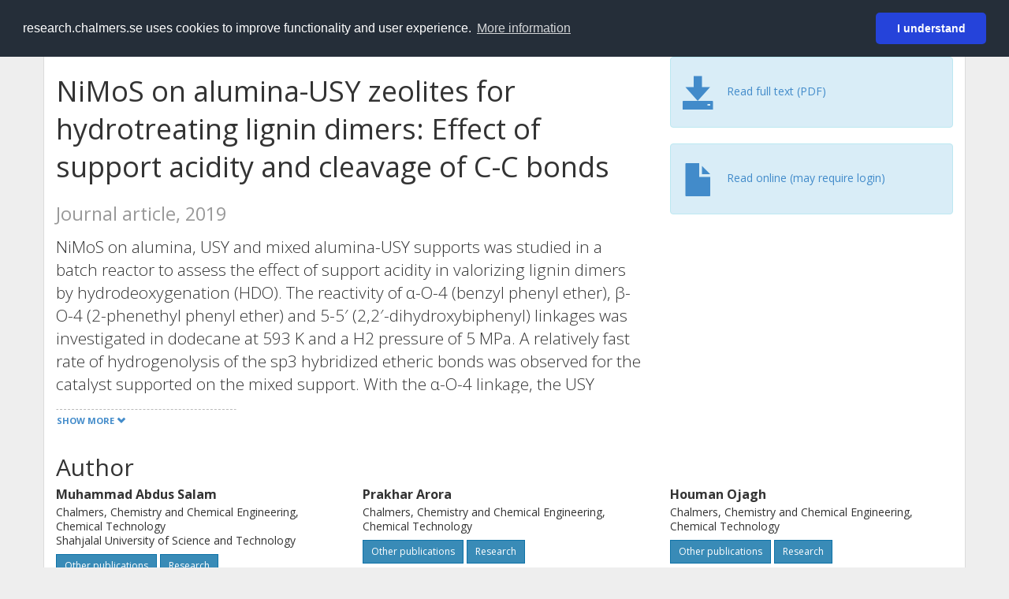

--- FILE ---
content_type: text/html; charset=utf-8
request_url: https://research.chalmers.se/en/publication/514696
body_size: 10983
content:
 
<!DOCTYPE html>
<html lang="en">
<head>
    <meta charset="utf-8">
    <meta http-equiv="X-UA-Compatible" content="IE=edge">

    <!-- Deleted records, should render a 404 (410) header -->

    <!-- Language -->
    <meta http-equiv="content-language" content="en" />

    <!-- Last modified -->
        <meta http-equiv="last-modified" content="Wed, 27 Apr 2022 08:18:06 GMT" />

    <!-- Canonical Link -->
    <link rel="canonical" href="https://research.chalmers.se/en/publication/514696">

            <link rel="alternate" href="https://research.chalmers.se/publication/514696" hreflang="sv" />

    <meta name="viewport" content="width=device-width, initial-scale=1">

    <title>NiMoS on alumina-USY zeolites for hydrotreating lignin dimers: Effect of support acidity and cleavage of C-C bonds</title>

    <!-- Google verification -->
    <meta name="google-site-verification" content="KztW4uXtIl0lSe0I77op41ztNUwk4GVRHFTAMjHds3M" />

    <!-- Bing validation -->
    <meta name="msvalidate.01" content="D364378053D48F05E4CC95689E6B38DC" />

    <!-- Yandex validation -->
    <meta name="yandex-verification" content="e87f308bde00cf8a" />

        <!-- Highwire Press standard meta tags -->
        <meta name="citation_title" content="NiMoS on alumina-USY zeolites for hydrotreating lignin dimers: Effect of support acidity and cleavage of C-C bonds" />
                <meta name="citation_author" content="Muhammad Abdus Salam" />
                <meta name="citation_author" content="Prakhar Arora" />
                <meta name="citation_author" content="Houman Ojagh" />
                <meta name="citation_author" content="You Wayne Cheah" />
                <meta name="citation_author" content="Louise Olsson" />
                <meta name="citation_author" content="Derek Creaser" />
            <meta name="citation_abstract" content="NiMoS on alumina, USY and mixed alumina-USY supports was studied in a batch reactor to assess the effect of support acidity in valorizing lignin dimers by hydrodeoxygenation (HDO). The reactivity of &#x3B1;-O-4 (benzyl phenyl ether), &#x3B2;-O-4 (2-phenethyl phenyl ether) and 5-5&#x2032; (2,2&#x2032;-dihydroxybiphenyl) linkages was investigated in dodecane at 593 K and a H2 pressure of 5 MPa. A relatively fast rate of hydrogenolysis of the sp3 hybridized etheric bonds was observed for the catalyst supported on the mixed support. With the &#x3B1;-O-4 linkage, the USY supported catalyst selectively yielded deoxygenated aromatics including BTX products with fewer residual C-C dimers. For the &#x3B2;-O-4 linkage, analogous trends have been observed but with more aromatics. Interestingly, with 5-5&#x2032; linkages the catalyst on USY and mixed supports can break the C-C linkages without producing other intermediate C-C dimer byproducts. The results show high hydrocracking and isomerization activities of the catalyst supported on USY and mixed supports. This is consistent with XRD, Raman, XPS and TEM measurements, where enhanced dispersion of the active phase was observed. However, hydrogenation activity on the USY support is reduced to a significant degree which results in a large amount of benzene compared to NiMoS-Al2O3 that produces mostly cyclohexane. In addition, elemental analysis revealed that carbon deposition is higher on the USY-based catalyst compared to the alumina-based catalyst owing to its higher acidity. However, the potential for superior C-C bond cleavage on NiMoS-USY opens the possibility to valorize technical lignin in biorefinery processes." />
        <meta name="citation_language" content="en" />
        <meta name="citation_publication_date" content="2019" />
        <meta name="citation_online_date" content="1/4/2020 5:46:24 AM" />
            <meta name="citation_journal_title" content="Sustainable Energy and Fuels" />
            <meta name="citation_eissn" content="23984902" />
            <meta name="citation_volume" content="4" />
            <meta name="citation_issue" content="1" />
            <meta name="citation_firstpage" content="149" />
            <meta name="citation_lastpage" content="163" />
            <meta name="citation_doi" content="10.1039/c9se00507b" />
            <meta name="citation_pdf_url" content="https://research.chalmers.se/publication/514696/file/514696_Fulltext.pdf" />
        <meta name="citation_abstract_html_url" content="https://research.chalmers.se/en/publication/514696" />
        <!-- Dublin Core -->
        <meta name="DC.title" content="NiMoS on alumina-USY zeolites for hydrotreating lignin dimers: Effect of support acidity and cleavage of C-C bonds" />
                <meta name="DC.creator" content="Muhammad Abdus Salam" />
                <meta name="DC.creator" content="Prakhar Arora" />
                <meta name="DC.creator" content="Houman Ojagh" />
                <meta name="DC.creator" content="You Wayne Cheah" />
                <meta name="DC.creator" content="Louise Olsson" />
                <meta name="DC.creator" content="Derek Creaser" />
        <meta name="DC.issued" content="2019" />
            <meta name="DC.ispartof" content="Sustainable Energy and Fuels" />
            <meta name="DC.identifier" content="doi:10.1039/c9se00507b" />
            <meta name="DC.identifier" content="eissn:23984902" />
            <meta name="DC.citation.volume" content="4" />
            <meta name="DC.citation.issue" content="1" />
            <meta name="DC.citation.spage" content="149" />
            <meta name="DC.citation.epage" content="163" />
        <meta name="DC.language" content="en" />
        <meta name="DC.format" content="text" />

    <!-- JSON+LD (structured data, only for Chalmers theses for now)-->

    <!-- Twitter -->
    <meta name="twitter:card" content="summary" />
    <meta name="twitter:title" content="NiMoS on alumina-USY zeolites for hydrotreating lignin dimers: Effect of support acidity and cleavage of C-C bonds" />
    <meta name="twitter:site" content="https://research.chalmers.se/en/publication/514696" />
    <meta name="twitter:description" content="NiMoS on alumina, USY and mixed alumina-USY supports was studied in a batch reactor to assess the effect of support acidity in valorizing lignin dimers by hydrodeoxygenation (HDO). The reactivity of &#x3B1;-O-4 (benzyl phenyl ether), &#x3B2;-O-4 (2-phenethyl phenyl ether) and 5-5&#x2032; (2,2&#x2032;-dihydroxybiphenyl) linkages was investigated in dodecane at 593 K and a H2 pressure of 5 MPa. A relatively fast rate of hydrogenolysis of the sp3 hybridized etheric bonds was observed for the catalyst supported on the mixed support. With the &#x3B1;-O-4 linkage, the USY supported catalyst selectively yielded deoxygenated aromatics including BTX products with fewer residual C-C dimers. For the &#x3B2;-O-4 linkage, analogous trends have been observed but with more aromatics. Interestingly, with 5-5&#x2032; linkages the catalyst on USY and mixed supports can break the C-C linkages without producing other intermediate C-C dimer byproducts. The results show high hydrocracking and isomerization activities of the catalyst supported on USY and mixed supports. This is consistent with XRD, Raman, XPS and TEM measurements, where enhanced dispersion of the active phase was observed. However, hydrogenation activity on the USY support is reduced to a significant degree which results in a large amount of benzene compared to NiMoS-Al2O3 that produces mostly cyclohexane. In addition, elemental analysis revealed that carbon deposition is higher on the USY-based catalyst compared to the alumina-based catalyst owing to its higher acidity. However, the potential for superior C-C bond cleavage on NiMoS-USY opens the possibility to valorize technical lignin in biorefinery processes." />
    <meta name="twitter:image" content="https://research.chalmers.se/Images/avancez_small.png" />

    <!-- OG (Facebook) -->
    <meta property="og:url" content="https://research.chalmers.se/en/publication/514696" />
    <meta property="og:type" content="article" />
    <meta property="og:site_name" content="research.chalmers.se" />
    <meta property="og:title" content="NiMoS on alumina-USY zeolites for hydrotreating lignin dimers: Effect of support acidity and cleavage of C-C bonds" />
    <meta property="og:description" content="NiMoS on alumina, USY and mixed alumina-USY supports was studied in a batch reactor to assess the effect of support acidity in valorizing lignin dimers by hydrodeoxygenation (HDO). The reactivity of &#x3B1;-O-4 (benzyl phenyl ether), &#x3B2;-O-4 (2-phenethyl phenyl ether) and 5-5&#x2032; (2,2&#x2032;-dihydroxybiphenyl) linkages was investigated in dodecane at 593 K and a H2 pressure of 5 MPa. A relatively fast rate of hydrogenolysis of the sp3 hybridized etheric bonds was observed for the catalyst supported on the mixed support. With the &#x3B1;-O-4 linkage, the USY supported catalyst selectively yielded deoxygenated aromatics including BTX products with fewer residual C-C dimers. For the &#x3B2;-O-4 linkage, analogous trends have been observed but with more aromatics. Interestingly, with 5-5&#x2032; linkages the catalyst on USY and mixed supports can break the C-C linkages without producing other intermediate C-C dimer byproducts. The results show high hydrocracking and isomerization activities of the catalyst supported on USY and mixed supports. This is consistent with XRD, Raman, XPS and TEM measurements, where enhanced dispersion of the active phase was observed. However, hydrogenation activity on the USY support is reduced to a significant degree which results in a large amount of benzene compared to NiMoS-Al2O3 that produces mostly cyclohexane. In addition, elemental analysis revealed that carbon deposition is higher on the USY-based catalyst compared to the alumina-based catalyst owing to its higher acidity. However, the potential for superior C-C bond cleavage on NiMoS-USY opens the possibility to valorize technical lignin in biorefinery processes." />
    <meta property="og:image" content="https://research.chalmers.se/Images/avancez_small.png" />

    <!-- General content metatags -->
    <!-- Description -->
        <meta name="description" content="NiMoS on alumina, USY and mixed alumina-USY supports was studied in a batch reactor to assess the effect of support acidity in valorizing lignin dimers by hydrodeoxygenation (HDO). The reactivity of &#x3B1;-O-4 (benzyl phenyl ether), &#x3B2;-O-4 (2-phenethyl phenyl ether) and 5-5&#x2032; (2,2&#x2032;-dihydroxybiphenyl) linkages was investigated in dodecane at 593 K and a H2 pressure of 5 MPa. A relatively fast rate of hydrogenolysis of the sp3 hybridized etheric bonds was observed for the catalyst supported on the mixed support. With the &#x3B1;-O-4 linkage, the USY supported catalyst selectively yielded deoxygenated aromatics including BTX products with fewer residual C-C dimers. For the &#x3B2;-O-4 linkage, analogous trends have been observed but with more aromatics. Interestingly, with 5-5&#x2032; linkages the catalyst on USY and mixed supports can break the C-C linkages without producing other intermediate C-C dimer byproducts. The results show high hydrocracking and isomerization activities of the catalyst supported on USY and mixed supports. This is consistent with XRD, Raman, XPS and TEM measurements, where enhanced dispersion of the active phase was observed. However, hydrogenation activity on the USY support is reduced to a significant degree which results in a large amount of benzene compared to NiMoS-Al2O3 that produces mostly cyclohexane. In addition, elemental analysis revealed that carbon deposition is higher on the USY-based catalyst compared to the alumina-based catalyst owing to its higher acidity. However, the potential for superior C-C bond cleavage on NiMoS-USY opens the possibility to valorize technical lignin in biorefinery processes." />

    <!-- Keywords -->
    <meta name="keywords" content="forskning, publikationer, projekt, research, publications, projects, Chalmers" />

    <!-- Favicon -->
    <link rel="icon" href="/Images/favicon.ico" type="image/vnd.microsoft.icon" />

    <!-- Bootstrap styles -->
    <link rel="stylesheet" href="//netdna.bootstrapcdn.com/bootstrap/3.1.1/css/bootstrap.min.css">
    <!--<link rel="stylesheet" href="//maxcdn.bootstrapcdn.com/bootstrap/4.0.0-alpha.6/css/bootstrap.min.css" integrity="sha384-rwoIResjU2yc3z8GV/NPeZWAv56rSmLldC3R/AZzGRnGxQQKnKkoFVhFQhNUwEyJ" crossorigin="anonymous"> b-9ft0zrx8l3-->
    <!-- Local fonts and styles -->
    <link href="//fonts.googleapis.com/css?family=Open+Sans:400,300,600,700|Merriweather:400,300,700" rel="stylesheet" type="text/css">
    <link rel="stylesheet" href="/css/styles.css?magic=107FE33422254612195EE9B974345927D118D2EA9D87CCC26825146C4E14CE40">

    <!-- jQuery (necessary for Bootstrap's JavaScript plugins) -->
    <!-- <script src="//ajax.googleapis.com/ajax/libs/jquery/1.11.0/jquery.min.js"></script> -->
    <script src="//code.jquery.com/jquery-1.11.0.min.js"></script>

    <!-- Bootstrap, latest compiled and minified JavaScript -->
    <script src="//netdna.bootstrapcdn.com/bootstrap/3.1.1/js/bootstrap.min.js"></script>

    <!-- TinyMCE WYSIWYG HTML editor -->
    <script type="text/javascript" src="/scripts/tinymce/tinymce.min.js"></script>

    <!-- Select2 -->
    <link href="//cdnjs.cloudflare.com/ajax/libs/select2/4.0.1/css/select2.min.css" rel="stylesheet" />
    <script src="//cdnjs.cloudflare.com/ajax/libs/select2/4.0.1/js/select2.min.js"></script>

    <!-- Morris: http://www.oesmith.co.uk/morris.js/ -->
    <!--<link rel="stylesheet" href="http://cdn.oesmith.co.uk/morris-0.4.3.min.css">
    <script src="//cdnjs.cloudflare.com/ajax/libs/raphael/2.1.0/raphael-min.js"></script>
    <script src="http://cdn.oesmith.co.uk/morris-0.4.3.min.js"></script> b-9ft0zrx8l3-->
    <!-- jQuery Tablesorter on CDN -->
    <script src="//cdnjs.cloudflare.com/ajax/libs/jquery.tablesorter/2.16.4/jquery.tablesorter.min.js"></script>

    <!-- Moment with langs, used by DateTimePicker? -->

    <!-- jQuery Searcher Plugin -->
    <!--<script src="/scripts/jquery.searcher.js"></script> b-9ft0zrx8l3-->
    <!-- readmore Plugin -->

    <!-- jQuery Validation -->
    <!-- <script src="//ajax.aspnetcdn.com/ajax/jquery.validate/1.13.1/jquery.validate.min.js"></script> -->
    <!-- <script src="//code.angularjs.org/1.2.5/angular.js" data-semver="1.2.5" data-require="angular.js@1.2.5"></script>
    <script src="/scripts/showErrors.min.js"></script> -->
    <!-- spin.js -->
    <!--<script src="/scripts/spin.min.js"></script> b-9ft0zrx8l3-->
    <!-- Bootstrap DateTimePicker -->
    <link rel="stylesheet" href="/css/bootstrap-datetimepicker.min.css">

    <!-- Windows Azure end user analytics -->
    <!--<script type="text/javascript">
        window.appInsights = { queue: [], applicationInsightsId: null, accountId: null, appUserId: null, configUrl: null, start: function (n) { function u(n) { t[n] = function () { var i = arguments; t.queue.push(function () { t[n].apply(t, i) }) } } function f(n, t) { if (n) { var u = r.createElement(i); u.type = "text/javascript"; u.src = n; u.async = !0; u.onload = t; u.onerror = t; r.getElementsByTagName(i)[0].parentNode.appendChild(u) } else t() } var r = document, t = this, i; t.applicationInsightsId = n; u("logEvent"); u("logPageView"); i = "script"; f(t.configUrl, function () { f("//az416426.vo.msecnd.net/scripts/a/ai.0.7.js") }); t.start = function () { } } };
        appInsights.start("e27f946e-5139-4197-923f-575eb7b7dea9");
        appInsights.logPageView();
    </script> b-9ft0zrx8l3-->
    <!-- Google Maps API v3 -->

    <!-- Local Javascript -->
    <script type="text/javascript" src="/FrontendDist/CResearch.Pages.Master.min.js?magic=107FE33422254612195EE9B974345927D118D2EA9D87CCC26825146C4E14CE40"></script>

    <!-- Cookie consent -->
    <link rel="stylesheet" type="text/css" href="/css/cookieconsent.min.css" />

    <!-- HTML5 Shim and Respond.js IE8 support of HTML5 elements and media queries -->
    <!-- WARNING: Respond.js doesn't work if you view the page via file:// -->
    <!--[if lt IE 9]>
        <script src="https://oss.maxcdn.com/libs/html5shiv/3.7.0/html5shiv.js"></script>
        <script src="https://oss.maxcdn.com/libs/respond.js/1.4.2/respond.min.js"></script>
    <![endif]-->
</head>
<body>
    <nav b-9ft0zrx8l3 class="navbar navbar-inverse navbar-top" role="navigation">
        <div b-9ft0zrx8l3 class="container">
            <a b-9ft0zrx8l3 class="skip-main" href="#maincontent">Skip to main content</a>
            <!-- container-fluid -->
            <div b-9ft0zrx8l3 class="navbar-header">
                    <a b-9ft0zrx8l3 class="navbar-brand pull-left" href="/en/"><span b-9ft0zrx8l3 class="brand-main">research</span>.chalmers.se</a>
            </div>
            <ul b-9ft0zrx8l3 class="nav navbar-nav navbar-right">
                <li b-9ft0zrx8l3>
                            <p class="navbar-text" style="margin-left: 15px;">
            <a class="navbar-link" href="/publication/514696" id="language" title="Visa denna sida p&#xE5; svenska", pageLinkText)">
                <span class="glyphicon glyphicon-globe"></span> P&#xE5; svenska <!--<img src="/images/language-icon-sv.png" alt="" />-->
            </a>
        </p>
</partial>
                </li>
                <li b-9ft0zrx8l3>
                    
	<p class="navbar-text navbar-right pull-right">
            <p class="navbar-text" style="margin-left: 15px;">
                <a id="navbarLink" class="navbar-link" href="/Account/Login?returnUrl=/en/publication/514696">
                    <span class="glyphicon glyphicon-log-in"></span> Login
                </a>
            </p>
</p>
</partial>
                </li>
            </ul>
        </div>
    </nav>

    <div b-9ft0zrx8l3 class="container container-content" id="maincontent" tabindex="-1" aria-label="Main">
        

    <link rel="stylesheet" href="/css/PublicationPage.css?magic=107FE33422254612195EE9B974345927D118D2EA9D87CCC26825146C4E14CE40">
    <script type="text/javascript" src="/scripts/knockout-3.4.0.js"></script>
    <script type="text/javascript" src="/scripts/lodash.min.js"></script>
    <script type="text/javascript" src="/scripts/moment-timezone-with-data.min.js"></script>
    <script type="text/javascript" src="/FrontendDist/CResearch.min.js"></script>
    <script type="text/javascript" src="/FrontendDist/CResearch.Pages.PublicationPage.js"></script>
    <script type="text/javascript">
        ChalmersResearch.Pages.PublicationPage.ViewModel.applyBindings('en', { DispDate: null, DispDateEnd: null }, new Date(1768581088889));
    </script>
    <!-- Page metadata -->
    <!-- Last modified -->
    <!-- canonical link -->
    <!-- Publication Details -->
    <div id="divPublicationPage" style="margin-top: 20px;">


        <div class="row" itemscope="metadata">
            <div class="col-md-8">

            <h1 id="publication-title" itemprop="name">
                NiMoS on alumina-USY zeolites for hydrotreating lignin dimers: Effect of support acidity and cleavage of C-C bonds
                <div class="small" style="margin-top: 24px; margin-bottom: 16px;">
                        <span>Journal article, 2019</span>
                </div>
            </h1>

                    <div id="publication-abstract" class="lead" itemprop="description" data-bind="readmore: getReadmoreParams()">
                        NiMoS on alumina, USY and mixed alumina-USY supports was studied in a batch reactor to assess the effect of support acidity in valorizing lignin dimers by hydrodeoxygenation (HDO). The reactivity of α-O-4 (benzyl phenyl ether), β-O-4 (2-phenethyl phenyl ether) and 5-5′ (2,2′-dihydroxybiphenyl) linkages was investigated in dodecane at 593 K and a H2 pressure of 5 MPa. A relatively fast rate of hydrogenolysis of the sp3 hybridized etheric bonds was observed for the catalyst supported on the mixed support. With the α-O-4 linkage, the USY supported catalyst selectively yielded deoxygenated aromatics including BTX products with fewer residual C-C dimers. For the β-O-4 linkage, analogous trends have been observed but with more aromatics. Interestingly, with 5-5′ linkages the catalyst on USY and mixed supports can break the C-C linkages without producing other intermediate C-C dimer byproducts. The results show high hydrocracking and isomerization activities of the catalyst supported on USY and mixed supports. This is consistent with XRD, Raman, XPS and TEM measurements, where enhanced dispersion of the active phase was observed. However, hydrogenation activity on the USY support is reduced to a significant degree which results in a large amount of benzene compared to NiMoS-Al2O3 that produces mostly cyclohexane. In addition, elemental analysis revealed that carbon deposition is higher on the USY-based catalyst compared to the alumina-based catalyst owing to its higher acidity. However, the potential for superior C-C bond cleavage on NiMoS-USY opens the possibility to valorize technical lignin in biorefinery processes.
                    </div>


            </div>
            <div class="col-md-4">

                        <div class="alert alert-info">
                            <div class="fulltexturl">
                                        <a target="_blank" href="/publication/514696/file/514696_Fulltext.pdf">
                                            <span class="glyphicon glyphicon-save"></span>
                                            <span data-bind="html: translations.downloadMainFulltext"></span>
                                        </a>
                            </div>
                        </div>
                        <div class="alert alert-info">
                            <div class="fulltexturl">
                                <a target="_blank" href="https://dx.doi.org/10.1039/c9se00507b">
                                    <span class="glyphicon glyphicon-file"></span> <span data-bind="html: translations.showExternFullText"></span>
                                </a>
                            </div>
                        </div>
            </div>
        </div>

        <div class="row">
            <div class="col-md-12">
                    <div class="row">
                        <div class="col-md-12 col-md-12" data-bind="">
                            <!--<h2 data-bind="text: translations.authorHeading"></h2>-->
                                    <h2>
Author                                    </h2>
                                <div class="row">
                                        <div class="col-md-4" style="margin-bottom: 24px;">
                                            <div style="margin-bottom: 28px;">
                                                <h3 class="personName list-group-item-heading">Muhammad Abdus Salam</h3>
                                                        <p class="organizationName list-group-item-text">
Chalmers, Chemistry and Chemical Engineering, Chemical Technology                                                        </p>
                                                        <p class="organizationName list-group-item-text">
Shahjalal University of Science and Technology                                                        </p>

                                                <div class="button-bar">
                                                            <a class="btn btn-sm btn-primary" title="All publications where Muhammad Abdus Salam participates" href="/en/organization/?f_person=b35d53bb-f30a-4ec1-8399-5642147049dc|Muhammad Abdus+Salam&tab=publications">Other publications</a>
                                                            <a class="btn btn-sm btn-primary" title="Research Profile for Muhammad Abdus Salam" href="/en/person/mabdus">Research</a>
                                                </div>
                                            </div>
                                        </div>
                                        <div class="col-md-4" style="margin-bottom: 24px;">
                                            <div style="margin-bottom: 28px;">
                                                <h3 class="personName list-group-item-heading">Prakhar Arora</h3>
                                                        <p class="organizationName list-group-item-text">
Chalmers, Chemistry and Chemical Engineering, Chemical Technology                                                        </p>

                                                <div class="button-bar">
                                                            <a class="btn btn-sm btn-primary" title="All publications where Prakhar Arora participates" href="/en/organization/?f_person=3c1f6f54-4173-4224-a7a3-232db5a40834|Prakhar+Arora&tab=publications">Other publications</a>
                                                            <a class="btn btn-sm btn-primary" title="Research Profile for Prakhar Arora" href="/en/person/prakhar">Research</a>
                                                </div>
                                            </div>
                                        </div>
                                        <div class="col-md-4" style="margin-bottom: 24px;">
                                            <div style="margin-bottom: 28px;">
                                                <h3 class="personName list-group-item-heading">Houman Ojagh</h3>
                                                        <p class="organizationName list-group-item-text">
Chalmers, Chemistry and Chemical Engineering, Chemical Technology                                                        </p>

                                                <div class="button-bar">
                                                            <a class="btn btn-sm btn-primary" title="All publications where Houman Ojagh participates" href="/en/organization/?f_person=fb277bdc-fb17-4a89-9f28-e1a8fa8c7c46|Houman+Ojagh&tab=publications">Other publications</a>
                                                            <a class="btn btn-sm btn-primary" title="Research Profile for Houman Ojagh" href="/en/person/ojagh">Research</a>
                                                </div>
                                            </div>
                                        </div>
                                            <div class="clearfix"></div>
                                        <div class="col-md-4" style="margin-bottom: 24px;">
                                            <div style="margin-bottom: 28px;">
                                                <h3 class="personName list-group-item-heading">You Wayne Cheah</h3>
                                                        <p class="organizationName list-group-item-text">
Chalmers, Chemistry and Chemical Engineering, Chemical Technology                                                        </p>

                                                <div class="button-bar">
                                                            <a class="btn btn-sm btn-primary" title="All publications where You Wayne Cheah participates" href="/en/organization/?f_person=ae968025-7bbe-4085-a47d-5cdb4695c561|You Wayne+Cheah&tab=publications">Other publications</a>
                                                            <a class="btn btn-sm btn-primary" title="Research Profile for You Wayne Cheah" href="/en/person/cheah">Research</a>
                                                </div>
                                            </div>
                                        </div>
                                        <div class="col-md-4" style="margin-bottom: 24px;">
                                            <div style="margin-bottom: 28px;">
                                                <h3 class="personName list-group-item-heading">Louise Olsson</h3>
                                                        <p class="organizationName list-group-item-text">
Chalmers, Chemistry and Chemical Engineering, Chemical Technology                                                        </p>

                                                <div class="button-bar">
                                                            <a class="btn btn-sm btn-primary" title="All publications where Louise Olsson participates" href="/en/organization/?f_person=b895502c-3d7a-43bf-a54a-5366fcdc366b|Louise+Olsson&tab=publications">Other publications</a>
                                                            <a class="btn btn-sm btn-primary" title="Research Profile for Louise Olsson" href="/en/person/louisej">Research</a>
                                                </div>
                                            </div>
                                        </div>
                                        <div class="col-md-4" style="margin-bottom: 24px;">
                                            <div style="margin-bottom: 28px;">
                                                <h3 class="personName list-group-item-heading">Derek Creaser</h3>
                                                        <p class="organizationName list-group-item-text">
Chalmers, Chemistry and Chemical Engineering, Chemical Technology                                                        </p>

                                                <div class="button-bar">
                                                            <a class="btn btn-sm btn-primary" title="All publications where Derek Creaser participates" href="/en/organization/?f_person=b023f253-e5bd-4f7e-8230-088cb220ac1e|Derek+Creaser&tab=publications">Other publications</a>
                                                            <a class="btn btn-sm btn-primary" title="Research Profile for Derek Creaser" href="/en/person/creaser">Research</a>
                                                </div>
                                            </div>
                                        </div>
                                            <div class="clearfix"></div>
                                </div>
                        </div>
                    </div>

                    <div class="row">
                        <div class="col-md-12">
                            <h2 data-bind="text: translations.sourceHeading"></h2>
                                <h4>Sustainable Energy and Fuels</h4>
                            <p>
 23984902 (eISSN)                            </p>
Vol. 4 <!-- ko text: translations.publicationSerialIssue --><!-- /ko --> 1 <!-- ko text: translations.pages --><!-- /ko --> 149-163



                        </div>
                    </div>




                    <div class="row">
                        <div class="col-md-12">
                            <h2 style="margin-top: 40px;" data-bind="text: translations.projects"></h2>
                        </div>
                    </div>
                        <div class="row">
                            <div class="col-md-12" style="margin-bottom: 20px;">

                                        <h3 class="categoryName list-group-item-heading">The Competence Centre for Catalysis, KCK</h3>


                                            <p class="list-group-item-text">Preem (22490-4), 2018-01-01 -- 2021-12-31.</p>
                                            <p class="list-group-item-text">Volvo Group (22490-4), 2018-01-01 -- 2021-12-31.</p>
                                            <p class="list-group-item-text">Chalmers (22490-4), 2018-01-01 -- 2021-12-31.</p>
                                            <p class="list-group-item-text">Johnson Matthey AB (22490-4), 2018-01-01 -- 2021-12-31.</p>
                                            <p class="list-group-item-text">Scania CV AB (22490-4), 2018-01-01 -- 2021-12-31.</p>
                                            <p class="list-group-item-text">ECAPS AB, 2018-01-01 -- 2021-12-31.</p>
                                            <p class="list-group-item-text">Umicore (22490-4), 2018-01-01 -- 2021-12-31.</p>
                                            <p class="list-group-item-text">Volvo Cars (22490-4), 2018-01-01 -- 2021-12-31.</p>
                                            <p class="list-group-item-text">Swedish Energy Agency, 2018-01-01 -- 2021-12-31.</p>
                                    <div class="button-bar">
                                            <a class="btn btn-sm btn-primary" title="Show Project" href="/en/project/8615">Show Project</a>
                                    </div>

                            </div>
                        </div>

                    <div class="row">
                        <div class="col-md-12">
                            <h2 style="margin-top: 40px;" data-bind="text: translations.categoriesHeading"></h2>
                        </div>
                    </div>
                    <div class="row categories">
                                <div class="col-md-4 clearfix" style="margin-bottom: 28px;">
                                        <h3 class="categoryName list-group-item-heading">Areas of Advance</h3>
                                        <p class="list-group-item-text alert alert-info">Energy</p>
                                </div>
                                <div class="col-md-4 clearfix" style="margin-bottom: 28px;">
                                        <h3 class="categoryName list-group-item-heading">Subject Categories (SSIF 2011)</h3>
                                        <p class="list-group-item-text alert alert-info">Chemical Process Engineering</p>
                                        <p class="list-group-item-text alert alert-info">Organic Chemistry</p>
                                </div>
                    </div>

                    <div class="row">
                        <div class="col-md-12">
                            <h2 data-bind="text: translations.identifiers"></h2>
                        </div>
                    </div>
                    <div class="row">
                                <div class="col-md-4" style="margin-bottom: 20px;">
                                    <h3 class="categoryName list-group-item-heading">DOI</h3>
                                    <p class="list-group-item-text">10.1039/c9se00507b</p>
                                    <div class="button-bar">
                                            <a class="btn btn-sm btn-primary" title="Show publication data connected to DOI" href="https://dx.doi.org/10.1039/c9se00507b">Publication data connected to DOI</a>
                                    </div>
                                </div>
                    </div>



                <div class="row">
                    <div class="col-md-12">
                            <h2>More information</h2>

                    </div>
                </div>

                <div class="row">
                            <div class="col-md-4" style="margin-bottom: 28px;">
                                    <h3 class="organizationName list-group-item-heading">Latest update</h3>
                                4/27/2022 
                            </div>
                </div>
            </div>


        </div>

    </div>

    </div>

    
<div class="footer-bottom">
    <div class="container container-footer">
        <div class="row">
            <div class="col-md-4">
                    <p class="footer-headings">Feedback and support</p>
                    <div class="row">
                        <form id="FeedbackForm" role="form" action="" method="post" aria-label="Feedback form">
                            <div class="col-lg-12">
                                <p>
                                    If you have questions, need help, find a bug or just want to give us feedback you may use this form, or contact us per e-mail research.lib@chalmers.se.
                                </p>
                                <div id="FeedbackFormResponsePositive" style="display:none;">
                                    <div class="alert alert-success" role="alert">
                                        <strong>Your feedback has been sent!</strong>
                                        We will get back to you as soon as possible. Thank you.
                                    </div>
                                    <p>
                                        <a onclick="ShowFeedbackForm()" class="btn btn-info">Send more feedback</a>
                                    </p>
                                </div>
                                <div id="FeedbackFormResponseNegative" style="display:none;">
                                    <div class="alert alert-danger" role="alert">
                                        <strong>Something went wrong!</strong>
                                        We're not sure why. This could be temporary. Please try again in a few minutes.
                                    </div>
                                </div>
                                <div id="FeedbackFormInputs">
                                    <div class="form-group">
                                        <label for="FeedbackInputMessage">Message</label>
                                        <textarea name="FeedbackInputMessage" id="FeedbackInputMessage" class="form-control" rows="8" aria-label="Enter your message here" required></textarea>
                                    </div>
                                    <div class="form-group">
                                        <label for="FeedbackInputEmail">Your email address</label>
                                        <input type="email" class="form-control" id="FeedbackInputEmail" name="FeedbackInputEmail" value="" placeholder="" aria-label="Enter your e-mail address here" title="E-mail" required>
                                    </div>
                                    <input type="submit" name="submit" id="submit" aria-label="Submit" value="Send feedback" class="btn btn-info">
                                </div>
                            </div>
                        <input name="__RequestVerificationToken" type="hidden" value="CfDJ8KfpKR_RLv5JrQmJcIxFwwbz1vAQBU_PCTd5o1y9jQpKAAP-fiwNIIGKow2wG_yZwDag67akxtnVHSscz5cC_KwP_yz2yqWw6YpAIFnKMwjYXV9VA2TaLtgjtWY-66RYN3MsyglEYJQNCvWQ-DN6hTQ" /></form>
                    </div>
            </div>
            <div class="col-md-4">
                    <p class="footer-headings">
                        About
                    </p>
                    <p>
                        Research.chalmers.se contains research information from Chalmers University of Technology, Sweden. It includes information on projects, publications, research funders and collaborations.
                    </p>
                    <p><a href="/en/about/">More about coverage period and what is publicly available</a></p>
                    <p><a href="/en/privacy/">Privacy and cookies</a></p>
                    <p><a href="/en/accessibility/">Accessibility</a></p>
                    <div class="simple-info-box__container">
                        <a href="#" tabindex="-1"
                           onclick="event.preventDefault(); event.currentTarget.parentElement.querySelector('div').classList.toggle('simple-info-box__text--visible')"
                           onblur="event.preventDefault(); event.currentTarget.parentElement.querySelector('div').classList.remove('simple-info-box__text--visible')"><span aria-hidden="true">Bibliography processing</span></a>
                        <div class="simple-info-box__text" onmousedown="event.preventDefault()" onkeydown="event.preventDefault()" role="button">
                            <p>
                                <a href="https://citationstyles.org/" target="_blank">Citation Style Language</a><br />
                                <a href="https://github.com/Juris-M/citeproc-js" target="_blank">citeproc-js (Frank Bennett)</a>
                            </p>
                        </div>
                    </div>
            </div>
            <div class="col-md-4 col-image-mark">
                    <p class="footer-headings">Links</p>
                    <div>
                        <a href="https://www.lib.chalmers.se/en/">Chalmers Library</a>
                    </div>
                    <div>
                        <a href="https://www.chalmers.se/en/research/">Chalmers Research</a>
                    </div>
                    <div>
                        <a href="https://odr.chalmers.se">Chalmers Student Theses</a>
                    </div>
                    <p class="footer-headings">Chalmers University of Technology</p>
                    <p>
                        SE-412 96 GOTHENBURG, SWEDEN<br />
                        PHONE: +46 (0)31-772 10 00<br />
                        <a href="https://www.chalmers.se/en">WWW.CHALMERS.SE</a>
                    </p>

                <div class="image-mark"></div>
            </div>
        </div>
    </div>

        <!-- Matomo -->
        <script>
            var _paq = window._paq = window._paq || [];
            /* tracker methods like "setCustomDimension" should be called before "trackPageView" */
            _paq.push(['trackPageView']);
            _paq.push(['enableLinkTracking']);
            (function () {
                var u = "//matomo.lib.chalmers.se/";
                _paq.push(['setTrackerUrl', u + 'matomo.php']);
                _paq.push(['setSiteId', '5']);
                var d = document, g = d.createElement('script'), s = d.getElementsByTagName('script')[0];
                g.async = true; g.src = u + 'matomo.js'; s.parentNode.insertBefore(g, s);
            })();
        </script>
        <noscript><p><img src="//matomo.lib.chalmers.se/matomo.php?idsite=5" style="border:0;" alt="Matomo image used for tracking purposes" /></p></noscript>
        <!-- End Matomo Code -->
</div>
</partial>

        <!-- Cookie consent -->
        <script src="/scripts/cookieconsent.min.js" data-cfasync="false"></script>
        <script>
            window.cookieconsent.initialise({
                "palette": {
                    "popup": {
                        "background": "#252e39",
                        "text": "#ffffff"
                    },
                    "button": {
                        "background": "#2543da",
                        "text": "#ffffff"
                    }
                },
                "theme": "classic",
                "position": "top",
                "content": {
                    "message": "research.chalmers.se uses cookies to improve functionality and user experience.",
                    "allow": "I understand",
                    "dismiss": "I understand",
                    "deny": "Neka",
                    "link": "More information",
                    "href": "https://research.chalmers.se/en/privacy/"
                }
            });
        </script>

</body>
</html>